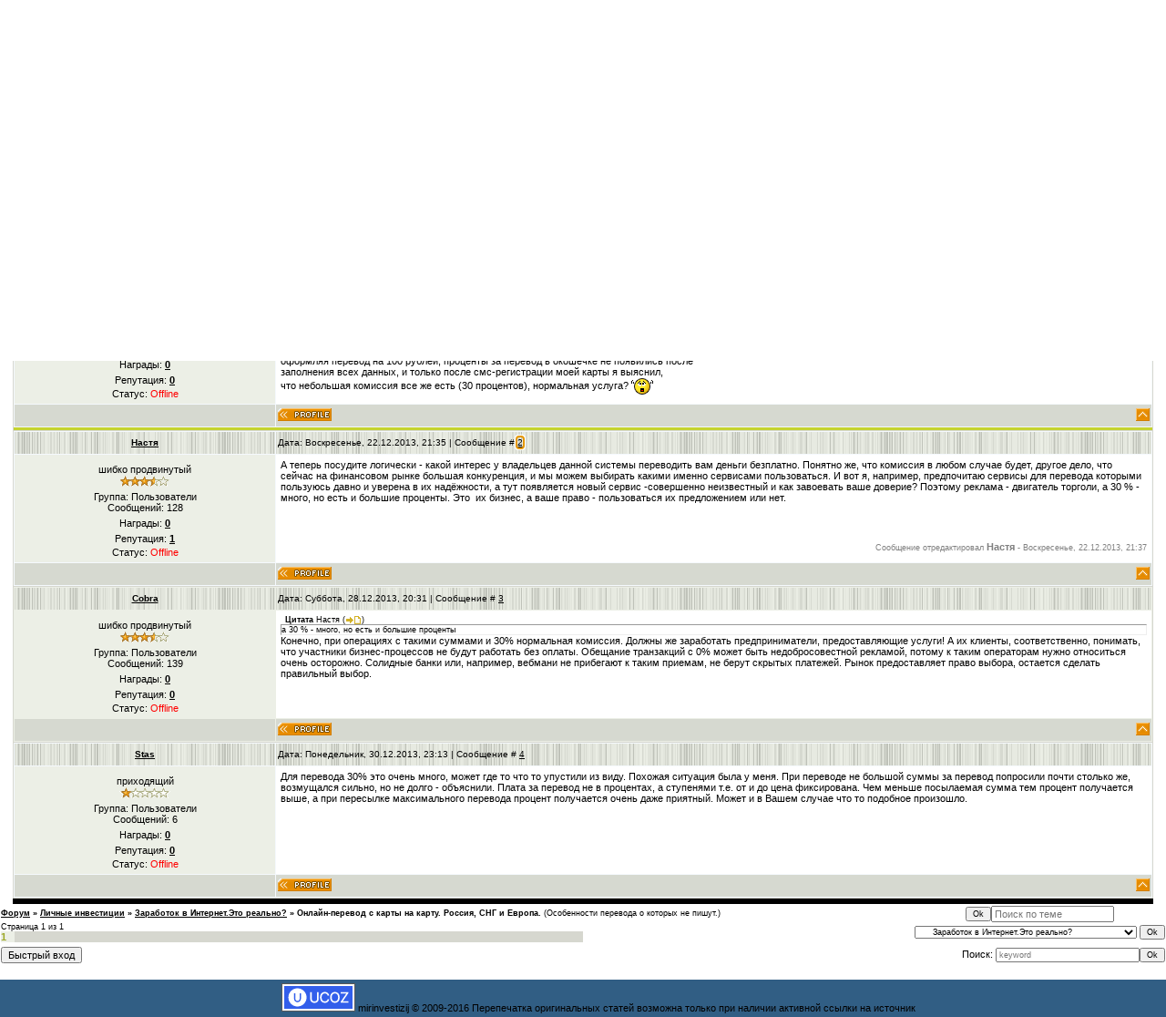

--- FILE ---
content_type: text/html; charset=UTF-8
request_url: http://www.mirinvestizij.ru/forum/12-439-1
body_size: 10915
content:
<!DOCTYPE html PUBLIC "-//W3C//DTD XHTML 1.0 Strict//EN" "http://www.w3.org/TR/xhtml1/DTD/xhtml1-strict.dtd">
<html>
<head>
<title>Мир инвестиций-Форум,акции,заработать в интернете,золото,коллекционеры,конкурсы,общение</title>
<link type="text/css" rel="StyleSheet" href="/_st/my.css" />
<meta name="keywords"content= "инвестиции,экономика,фондовый рынок,бизнес,золото,акции,форекс,коллекция,цена,недвижимость,работа,интернет">
<meta name="description"content= "Ваши инвестиции .Заработок в интернет.Инвестиции в акции,сырьё,недвижимость.О коллекционировании.Конкурсы"> 

	<link rel="stylesheet" href="/.s/src/base.min.css?v=221308" />
	<link rel="stylesheet" href="/.s/src/layer1.min.css?v=221308" />

	<script src="/.s/src/jquery-1.12.4.min.js"></script>
	
	<script src="/.s/src/uwnd.min.js?v=221308"></script>
	<script src="//s741.ucoz.net/cgi/uutils.fcg?a=uSD&ca=2&ug=999&isp=1&r=0.746892608846672"></script>
	<link rel="stylesheet" href="/.s/src/ulightbox/ulightbox.min.css" />
	<link rel="stylesheet" href="/.s/src/social.css" />
	<script src="/.s/src/ulightbox/ulightbox.min.js"></script>
	<script async defer src="https://www.google.com/recaptcha/api.js?onload=reCallback&render=explicit&hl=ru"></script>
	<script>
/* --- UCOZ-JS-DATA --- */
window.uCoz = {"ssid":"021134156300422056506","module":"forum","site":{"host":"worldinvest.ucoz.ru","id":"0worldinvest","domain":"mirinvestizij.ru"},"sign":{"7251":"Запрошенный контент не может быть загружен. Пожалуйста, попробуйте позже.","5458":"Следующий","7253":"Начать слайд-шоу","7287":"Перейти на страницу с фотографией.","7254":"Изменить размер","7252":"Предыдущий","5255":"Помощник","3125":"Закрыть"},"mod":"fr","language":"ru","uLightboxType":1,"layerType":1,"country":"US"};
/* --- UCOZ-JS-CODE --- */

	function Insert(qmid, user, text ) {
		user = user.replace(/\[/g, '\\[').replace(/\]/g, '\\]');
		if ( !!text ) {
			qmid = qmid.replace(/[^0-9]/g, "");
			paste("[quote="+user+";"+qmid+"]"+text+"[/quote]\n", 0);
		} else {
			_uWnd.alert('Выделите текст для цитирования', '', {w:230, h:80, tm:3000});
		}
	}

	function paste(text, flag ) {
		if ( document.selection && flag ) {
			document.addform.message.focus();
			document.addform.document.selection.createRange().text = text;
		} else {
			document.addform.message.value += text;
		}
	}

	function get_selection( ) {
		if ( window.getSelection ) {
			selection = window.getSelection().toString();
		} else if ( document.getSelection ) {
			selection = document.getSelection();
		} else {
			selection = document.selection.createRange().text;
		}
	}

	function pdel(id, n ) {
		if ( confirm('Вы подтверждаете удаление?') ) {
			(window.pDelBut = document.getElementById('dbo' + id))
				&& (pDelBut.width = pDelBut.height = 13) && (pDelBut.src = '/.s/img/ma/m/i2.gif');
			_uPostForm('', {url:'/forum/12-439-' + id + '-8-0-021134156300422056506', 't_pid': n});
		}
	}
 function uSocialLogin(t) {
			var params = {"ok":{"height":390,"width":710},"facebook":{"height":520,"width":950},"yandex":{"width":870,"height":515},"vkontakte":{"height":400,"width":790},"google":{"width":700,"height":600}};
			var ref = escape(location.protocol + '//' + ('www.mirinvestizij.ru' || location.hostname) + location.pathname + ((location.hash ? ( location.search ? location.search + '&' : '?' ) + 'rnd=' + Date.now() + location.hash : ( location.search || '' ))));
			window.open('/'+t+'?ref='+ref,'conwin','width='+params[t].width+',height='+params[t].height+',status=1,resizable=1,left='+parseInt((screen.availWidth/2)-(params[t].width/2))+',top='+parseInt((screen.availHeight/2)-(params[t].height/2)-20)+'screenX='+parseInt((screen.availWidth/2)-(params[t].width/2))+',screenY='+parseInt((screen.availHeight/2)-(params[t].height/2)-20));
			return false;
		}
		function TelegramAuth(user){
			user['a'] = 9; user['m'] = 'telegram';
			_uPostForm('', {type: 'POST', url: '/index/sub', data: user});
		}
function loginPopupForm(params = {}) { new _uWnd('LF', ' ', -250, -100, { closeonesc:1, resize:1 }, { url:'/index/40' + (params.urlParams ? '?'+params.urlParams : '') }) }
function reCallback() {
		$('.g-recaptcha').each(function(index, element) {
			element.setAttribute('rcid', index);
			
		if ($(element).is(':empty') && grecaptcha.render) {
			grecaptcha.render(element, {
				sitekey:element.getAttribute('data-sitekey'),
				theme:element.getAttribute('data-theme'),
				size:element.getAttribute('data-size')
			});
		}
	
		});
	}
	function reReset(reset) {
		reset && grecaptcha.reset(reset.previousElementSibling.getAttribute('rcid'));
		if (!reset) for (rel in ___grecaptcha_cfg.clients) grecaptcha.reset(rel);
	}
/* --- UCOZ-JS-END --- */
</script>

	<style>.UhideBlock{display:none; }</style>
	<script type="text/javascript">new Image().src = "//counter.yadro.ru/hit;noadsru?r"+escape(document.referrer)+(screen&&";s"+screen.width+"*"+screen.height+"*"+(screen.colorDepth||screen.pixelDepth))+";u"+escape(document.URL)+";"+Date.now();</script>
</head>

<body style="background:#FFFFFF; margin:0px; padding:0px;">
<div id="utbr8214" rel="s741"></div>

<!--U1AHEADER1Z--><table style="border-collapse: collapse; width: 100%; background-image: url(&quot;http://www.mirinvestizij.ru/design/shapka_2.jpg&quot;); background-repeat: no-repeat; background-attachment: scroll; background-position: center center; background-clip: border-box; background-origin: padding-box; background-size: 100% 100%;" width="100%" height="150px" align="">
<tbody>
<tr>
<td><a href="http://www.mirinvestizij.ru/" style="color: transparent"><img style="margin-right: 10px; margin-left: 10px;" alt="" height="150px" src="http://www.mirinvestizij.ru/design/logotype_6.png"></a></td>
 <td><div align="left"><font face="Webdings" size="5" color="#315e84" style="text-shadow: white 1px 0px, white 1px 1px, white 0px 1px, white -1px 1px, white -1px 0px, white -1px -1px, white 0px -1px, white 1px -1px, white 0 0 3px, white 0 0 3px, white 0 0 3px, white 0 0 3px, white 0 0 3px, white 0 0 3px, white 0 0 3px, white 0 0 3px;"><h1>Мир инвестиций</h1></font></div></td>
<td>
		<div class="searchForm">
			<form onsubmit="this.sfSbm.disabled=true" method="get" style="margin:0" action="/search/">
				<div align="center" class="schQuery">
					<input type="text" name="q" maxlength="30" size="20" class="queryField" />
				</div>
				<div align="center" class="schBtn">
					<input type="submit" class="searchSbmFl" name="sfSbm" value="Найти" />
				</div>
				<input type="hidden" name="t" value="0">
			</form>
		</div>
 </td>
</tr></tbody></table>
<style type="text/css">
ul, li {
 list-style: none; /* убираем маркеры списков */
 margin: 0; /* обнуляем внешние поля */
 padding: 0; /* обнуляем внутренние отступы */
 }

#menu {
 height: 35px; /* высота основного меню */
 background: #315e84; /* фон */
 font: 14px/25px Verdana, sans-serif; /* стили шрифта */
 }
 #menu li {
 float: left; /* элементы списков всплывают влево */
 background: #315e84; /* фон пунктов */
 position: relative; /* относительное позиционирование */
 border-right: 1px solid #FFFFFF;
 }
 #menu ul li {
 float: none; /* отменяем всплытие для внутренних элементов списков */
 }
 #menu a {
 display: block; /* делаем ссылки блоками */
 color: #fff; /* цвет текста ссылок */
 text-decoration: none; /* убираем подчеркивание */
 white-space: nowrap; /* запрещаем перевод строк */
 padding: 5px 10px; /* внутренние отступы */
 }
 #menu ul a {
 min-width: 150px; /* минимальная ширина подпунктов */
 width: auto !important; /* для поддержки IE6 */
 width: 150px; /* для IE6 */
 }
 #menu ul {
 position: absolute; /* абсолютное позиционирование внутренних списков */
 display: none; /* скрываем внутренние списки */
 }
 #menu li:hover ul, #menu li.ie6 ul {
 display: block; /* делаем внутренние списки блочными при наведении мыши на внешние элементы LI */
 }
 #menu li:hover ul a, #menu li.ie6 ul a {
 color: #fff; /* цвет текста внутренних ссылок */
 background: #315e84; /* цвет фона */
 }
 #menu li:hover a, #menu li ul a:hover, #menu li.ie6 a {
 color: #c00; /* цвет текста внешних ссылок при наведении курсора на LI,
 а также внутренних ссылок при наведении курсора на них самих */
 background: #e8e8e8; /* фон */
 }
</style>
<div style="border-top: 3px solid #e9e9e9; border-bottom: 3px solid #e9e9e9;">
<ul id="menu">
 <li><a href="http://www.mirinvestizij.ru/">Главная</a>
 </li>
 <li><a href="http://www.mirinvestizij.ru/index/0-8">От автора</a>
 </li>
 <li><a href="http://www.mirinvestizij.ru/blog">Блог</a> 
 </li>
 <li><a href="http://www.mirinvestizij.ru/forum">Форум</a>
 </li>
 <li><a href="http://www.mirinvestizij.ru/publ">Коллекционирование</a>
 <ul>
 <li><a href="http://www.mirinvestizij.ru/publ/1">Нумизматика</a></li>
 <li><a href="http://www.mirinvestizij.ru/publ/3">Живопись</a></li>
 <li><a href="http://www.mirinvestizij.ru/publ/5">Фалеристика</a></li>
 <li><a href="http://www.mirinvestizij.ru/publ/7">Филателия</a></li>
 <li><a href="http://www.mirinvestizij.ru/publ/9">Разное</a></li>
 <li><a href="http://www.mirinvestizij.ru/publ/11">Бонистика</a></li>
 <li><a href="http://www.mirinvestizij.ru/publ/13">Филокартия</a></li>
 <li><a href="http://www.mirinvestizij.ru/publ/kollekcionery/15">Коллекционеры</a></li>
 <li><a href="http://www.mirinvestizij.ru/photo/">Моя коллекция</a></li>
 </ul>
 </li>
 <li><a href="http://www.mirinvestizij.ru/load">Инвестмозаика</a>
 <ul>
 <li><a href="http://www.mirinvestizij.ru/load/7">Суперинвесторы</a></li>
 <li><a href="http://www.mirinvestizij.ru/load/trejdery/15">Трейдеры</a></li>
 <li><a href="http://www.mirinvestizij.ru/load/4">Рецепты миллионеров</a></li>
 <li><a href="http://www.mirinvestizij.ru/load/10">Молодые да ранние</a></li>
 <li><a href="http://www.mirinvestizij.ru/load/11">Заработок в интернет</a></li>
 <li><a href="http://www.mirinvestizij.ru/load/8">Как потратить</a></li>
 <li><a href="http://www.mirinvestizij.ru/load/nevydumannye_istorii/19">Невыдуманные истории</a></li>
 <li><a href="http://www.mirinvestizij.ru/load/9">Звездные инвестиции</a></li>
 </ul>
 </li>
 <li><a href="#">Аналитика</a>
 <ul>
 <li><a href="http://www.mirinvestizij.ru/load/1">Инструменты</a></li>
 <li><a href="http://www.mirinvestizij.ru/load/trejdery/16">Прогнозы</a></li>
 <li><a href="http://www.mirinvestizij.ru/load/20">Стратегии</a></li>
 <li><a href="http://www.mirinvestizij.ru/load/5">Бизнес</a></li>
 <li><a href="http://www.mirinvestizij.ru/load/17">Рейтинги</a></li>
 <li><a href="http://www.mirinvestizij.ru/load/12">Статьи</a></li>
 </ul>
 </li>
 <li><a href="#">Разное</a>
 <ul>
 <li><a href="http://www.mirinvestizij.ru/load/14">Партнеры</a></li>
 <li><a href="http://www.mirinvestizij.ru/load/trejdery/6">Курьезы</a></li>
 <li><a href="http://www.mirinvestizij.ru/load/citaty_i_pritchi/21">Цитаты и притчи</a></li> 
 <li><a href="http://www.mirinvestizij.ru/load/18">Мероприятия</a></li>
 <li><a href="http://www.mirinvestizij.ru/dir/">Каталог сайтов</a></li>
 <li><a href="http://www.mirinvestizij.ru/index/0-3">Контакты</a><li>
 </ul>
 </li>
 <li> <a href="javascript:;" rel="nofollow" onclick="loginPopupForm(); return false;">Вход</a></li>
<script type="text/javascript" src="//yandex.st/share/share.js" charset="utf-8"></script>
 <div class="yashare-auto-init" data-yashareL10n="ru" data-yashareType="none" data-yashareQuickServices="yaru,vkontakte,facebook,twitter,odnoklassniki,moimir,lj" align="right"></div>
 </ul>
<link rel="icon" href="/favicon.ico" type="image/x-icon"> 
<link rel="shortcut icon" href="/favicon.ico" type="image/x-icon">
</div><!--/U1AHEADER1Z-->

<table cellpadding="0" cellspacing="0" border="0" width="100%"><tr><td width="100%" align="center" style="border: 1px solid #FFFFFF;">

<table border="0" cellpadding="0" height="30" cellspacing="0" width="100%">
<tr>
<td align="right">[
<a class="fNavLink" href="/forum/0-0-1-34" rel="nofollow"><!--<s5209>-->Новые сообщения<!--</s>--></a> &middot; 
<a class="fNavLink" href="/forum/0-0-1-35" rel="nofollow"><!--<s5216>-->Участники<!--</s>--></a> &middot; 
<a class="fNavLink" href="/forum/0-0-0-36" rel="nofollow"><!--<s5166>-->Правила форума<!--</s>--></a> &middot; 
<a class="fNavLink" href="/forum/0-0-0-6" rel="nofollow"><!--<s3163>-->Поиск<!--</s>--></a> &middot; 
<a class="fNavLink" href="/forum/12-0-0-37" rel="nofollow">RSS</a> ]</td>
</tr>
</table>

		

		<table class="ThrTopButtonsTbl" border="0" width="100%" cellspacing="0" cellpadding="0">
			<tr class="ThrTopButtonsRow1">
				<td width="50%" class="ThrTopButtonsCl11">
	<ul class="switches switchesTbl forum-pages">
		<li class="pagesInfo">Страница <span class="curPage">1</span> из <span class="numPages">1</span></li>
		 <li class="switchActive">1</li> 
	</ul></td>
				<td align="right" class="frmBtns ThrTopButtonsCl12"><div id="frmButns83"><a href="javascript:;" rel="nofollow" onclick="_uWnd.alert('Необходима авторизация для данного действия. Войдите или зарегистрируйтесь.','',{w:230,h:80,tm:3000});return false;"><img alt="" style="margin:0;padding:0;border:0;" title="Ответить" src="/.s/img/fr/bt/6/t_reply.gif" /></a> <a href="javascript:;" rel="nofollow" onclick="_uWnd.alert('Необходима авторизация для данного действия. Войдите или зарегистрируйтесь.','',{w:230,h:80,tm:3000});return false;"><img alt="" style="margin:0;padding:0;border:0;" title="Новая тема" src="/.s/img/fr/bt/6/t_new.gif" /></a> <a href="javascript:;" rel="nofollow" onclick="_uWnd.alert('Необходима авторизация для данного действия. Войдите или зарегистрируйтесь.','',{w:230,h:80,tm:3000});return false;"><img alt="" style="margin:0;padding:0;border:0;" title="Новый опрос" src="/.s/img/fr/bt/6/t_poll.gif" /></a></div></td></tr>
			
		</table>
		
	<table class="ThrForumBarTbl" border="0" width="100%" cellspacing="0" cellpadding="0">
		<tr class="ThrForumBarRow1">
			<td class="forumNamesBar ThrForumBarCl11 breadcrumbs" style="padding-top:3px;padding-bottom:5px;">
				<a class="forumBar breadcrumb-item" href="/forum/">Форум</a>  <span class="breadcrumb-sep">&raquo;</span> <a class="forumBar breadcrumb-item" href="/forum/6">Личные инвестиции</a> <span class="breadcrumb-sep">&raquo;</span> <a class="forumBar breadcrumb-item" href="/forum/12">Заработок в Интернет.Это реально?</a> <span class="breadcrumb-sep">&raquo;</span> <a class="forumBarA" href="/forum/12-439-1">Онлайн-перевод с карты на карту. Россия, СНГ и Европа.</a> <span class="thDescr">(Особенности перевода о которых не пишут.)</span></td><td class="ThrForumBarCl12" >
	
	<script>
	function check_search(form ) {
		if ( form.s.value.length < 3 ) {
			_uWnd.alert('Вы ввели слишком короткий поисковой запрос.', '', { w:230, h:80, tm:3000 })
			return false
		}
		return true
	}
	</script>
	<form id="thread_search_form" onsubmit="return check_search(this)" action="/forum/12-439" method="GET">
		<input class="fastNav" type="submit" value="Ok" id="thread_search_button"><input type="text" name="s" value="" placeholder="Поиск по теме" id="thread_search_field"/>
	</form>
			</td></tr>
	</table>
		
		<div class="gDivLeft">
	<div class="gDivRight">
		<table class="gTable threadpage-posts-table" border="0" width="100%" cellspacing="1" cellpadding="0">
		<tr>
			<td class="gTableTop">
				<div style="float:right" class="gTopCornerRight"></div>
				<span class="forum-title">Онлайн-перевод с карты на карту. Россия, СНГ и Европа.</span>
				</td></tr><tr><td class="postSeparator"></td></tr><tr id="post2785"><td class="postFirst">
				<table border="0" width="100%" cellspacing="1" cellpadding="2" class="postTable">
					<tr><td width="23%" class="postTdTop" align="center"><a class="postUser" href="javascript:;" rel="nofollow" onClick="emoticon('[b]GRPKIKIZNO18[/b],');return false;">GRPKIKIZNO18</a></td><td class="postTdTop">Дата: Среда, 18.12.2013, 21:25 | Сообщение # <a rel="nofollow" name="2785" class="postNumberLink" href="javascript:;" onclick="prompt('Прямая ссылка к сообщению', 'http://www.mirinvestizij.ru/forum/12-439-2785-16-1387380328'); return false;">1</a></td></tr>
					<tr><td class="postTdInfo" valign="top">
					<div class="postRankName">спец</div>

					<div class="postRankIco"><img alt="" border="0" align="absmiddle" name="rankimg" src="/.s/rnk/10/rank5.gif" title="Ранг 5" /></div>
					<div class="postUserGroup">Группа: Пользователи</div>
					
					<div class="numposts">Сообщений: <span class="unp">31</span></div>
					<div class="reputation">Награды: <a href="javascript:;" rel="nofollow" onclick="new _uWnd('AwL', 'Список наград', 380, 200, {autosize:1, closeonesc:1, maxh:300, minh:100},{url:'/index/54-813'});return false;" title="Список наград"><span class="repNums"><b>0</b></span></a> </div>
					<div class="reputation">Репутация: <a href="javascript:;" rel="nofollow" onclick="new _uWnd('Rh', ' ', -400, 250, { closeonesc:1, maxh:300, minh:100 }, { url:'/index/9-813'}); return false;" title="Смотреть историю репутации" class="repHistory"><b>0</b></a></div>
					
					<div class="statusBlock">Статус: <span class="statusOffline">Offline</span></div>
					 
					</td><td class="posttdMessage" valign="top" style="word-wrap: break-word;"><span class="ucoz-forum-post" id="ucoz-forum-post-2785" edit-url="">Хочу поделиться интересным  экспериментом с назойливой рекламой, с <br /> недавних пор замелькавшей то здесь, то там.Речь идет "Мгновенный онлайн-перевод с карты на <br /> карту" нарисован ноль(без комиссии), размером с кулак ну и прочее бла-бла. <br /> Решил воспользоваться услугой, на сайте мне пояснили, что для перевода <br /> достаточно номера карты получателя, ну и данные моей карты. Начал тестировать, <br /> оформляя перевод на 100 рублей, проценты за перевод в окошечке не появились после <br /> заполнения всех данных, и только после смс-регистрации моей карты я выяснил, <br /> что небольшая комиссия все же есть (30 процентов), нормальная услуга? <img src="http://s30.ucoz.net/sm/1/cry.gif" border="0" align="absmiddle" alt="cry" /></span>
					
					
					</td></tr>
					<tr><td class="postBottom" align="center">&nbsp;</td><td class="postBottom">
					<table border="0" width="100%" cellspacing="0" cellpadding="0">
					<tr><td><a href="javascript:;" rel="nofollow" onclick="window.open('/index/8-813', 'up813', 'scrollbars=1,top=0,left=0,resizable=1,width=700,height=375'); return false;"><img alt="" style="margin:0;padding:0;border:0;" src="/.s/img/fr/bt/6/p_profile.gif" title="Профиль пользователя" /></a>    </td><td style="text-align:end;padding-inline-end:15px;"></td><td width="2%" nowrap style="text-align:end;"><a class="goOnTop" href="javascript:scroll(0,0);"><img alt="" style="margin:0;padding:0;border:0;" src="/.s/img/fr/bt/6/p_up.gif" title="Вверх" /></a></td></tr>
					</table></td></tr>
				</table></td></tr><tr id="post2801"><td class="postRest2">
				<table border="0" width="100%" cellspacing="1" cellpadding="2" class="postTable">
					<tr><td width="23%" class="postTdTop" align="center"><a class="postUser" href="javascript:;" rel="nofollow" onClick="emoticon('[b]Настя[/b],');return false;">Настя</a></td><td class="postTdTop">Дата: Воскресенье, 22.12.2013, 21:35 | Сообщение # <a rel="nofollow" name="2801" class="postNumberLink" href="javascript:;" onclick="prompt('Прямая ссылка к сообщению', 'http://www.mirinvestizij.ru/forum/12-439-2801-16-1387726532'); return false;">2</a></td></tr>
					<tr><td class="postTdInfo" valign="top">
					<div class="postRankName">шибко продвинутый</div>

					<div class="postRankIco"><img alt="" border="0" align="absmiddle" name="rankimg" src="/.s/rnk/10/rank7.gif" title="Ранг 7" /></div>
					<div class="postUserGroup">Группа: Пользователи</div>
					
					<div class="numposts">Сообщений: <span class="unp">128</span></div>
					<div class="reputation">Награды: <a href="javascript:;" rel="nofollow" onclick="new _uWnd('AwL', 'Список наград', 380, 200, {autosize:1, closeonesc:1, maxh:300, minh:100},{url:'/index/54-585'});return false;" title="Список наград"><span class="repNums"><b>0</b></span></a> </div>
					<div class="reputation">Репутация: <a href="javascript:;" rel="nofollow" onclick="new _uWnd('Rh', ' ', -400, 250, { closeonesc:1, maxh:300, minh:100 }, { url:'/index/9-585'}); return false;" title="Смотреть историю репутации" class="repHistory"><b>1</b></a></div>
					
					<div class="statusBlock">Статус: <span class="statusOffline">Offline</span></div>
					 
					</td><td class="posttdMessage" valign="top" style="word-wrap: break-word;"><span class="ucoz-forum-post" id="ucoz-forum-post-2801" edit-url="">А теперь посудите логически - какой интерес у владельцев данной системы переводить вам деньги безплатно. Понятно же, что комиссия в любом случае будет, другое дело, что сейчас на финансовом рынке большая конкуренция, и мы можем выбирать какими именно сервисами пользоваться. И вот я, например, предпочитаю сервисы для перевода которыми пользуюсь давно и уверена в их надёжности, а тут появляется новый сервис -совершенно неизвестный и как завоевать ваше доверие? Поэтому реклама - двигатель торголи, а 30 % - много, но есть и большие проценты. Это  их бизнес, а ваше право - пользоваться их предложением или нет.</span>
					
					
					<br><br><div class="edited">Сообщение отредактировал <span class="editedBy">Настя</span> - <span class="editedTime">Воскресенье, 22.12.2013, 21:37</span></div></td></tr>
					<tr><td class="postBottom" align="center">&nbsp;</td><td class="postBottom">
					<table border="0" width="100%" cellspacing="0" cellpadding="0">
					<tr><td><a href="javascript:;" rel="nofollow" onclick="window.open('/index/8-585', 'up585', 'scrollbars=1,top=0,left=0,resizable=1,width=700,height=375'); return false;"><img alt="" style="margin:0;padding:0;border:0;" src="/.s/img/fr/bt/6/p_profile.gif" title="Профиль пользователя" /></a>    </td><td style="text-align:end;padding-inline-end:15px;"></td><td width="2%" nowrap style="text-align:end;"><a class="goOnTop" href="javascript:scroll(0,0);"><img alt="" style="margin:0;padding:0;border:0;" src="/.s/img/fr/bt/6/p_up.gif" title="Вверх" /></a></td></tr>
					</table></td></tr>
				</table></td></tr><tr id="post2819"><td class="postRest1">
				<table border="0" width="100%" cellspacing="1" cellpadding="2" class="postTable">
					<tr><td width="23%" class="postTdTop" align="center"><a class="postUser" href="javascript:;" rel="nofollow" onClick="emoticon('[b]Cobra[/b],');return false;">Cobra</a></td><td class="postTdTop">Дата: Суббота, 28.12.2013, 20:31 | Сообщение # <a rel="nofollow" name="2819" class="postNumberLink" href="javascript:;" onclick="prompt('Прямая ссылка к сообщению', 'http://www.mirinvestizij.ru/forum/12-439-2819-16-1388241103'); return false;">3</a></td></tr>
					<tr><td class="postTdInfo" valign="top">
					<div class="postRankName">шибко продвинутый</div>

					<div class="postRankIco"><img alt="" border="0" align="absmiddle" name="rankimg" src="/.s/rnk/10/rank7.gif" title="Ранг 7" /></div>
					<div class="postUserGroup">Группа: Пользователи</div>
					
					<div class="numposts">Сообщений: <span class="unp">139</span></div>
					<div class="reputation">Награды: <a href="javascript:;" rel="nofollow" onclick="new _uWnd('AwL', 'Список наград', 380, 200, {autosize:1, closeonesc:1, maxh:300, minh:100},{url:'/index/54-746'});return false;" title="Список наград"><span class="repNums"><b>0</b></span></a> </div>
					<div class="reputation">Репутация: <a href="javascript:;" rel="nofollow" onclick="new _uWnd('Rh', ' ', -400, 250, { closeonesc:1, maxh:300, minh:100 }, { url:'/index/9-746'}); return false;" title="Смотреть историю репутации" class="repHistory"><b>0</b></a></div>
					
					<div class="statusBlock">Статус: <span class="statusOffline">Offline</span></div>
					 
					</td><td class="posttdMessage" valign="top" style="word-wrap: break-word;"><span class="ucoz-forum-post" id="ucoz-forum-post-2819" edit-url=""><!--uzquote--><div class="bbQuoteBlock"><div class="bbQuoteName" style="padding-left:5px;font-size:7pt"><b>Цитата</b> <span class="qName"><!--qn-->Настя<!--/qn--></span> (<span class="qAnchor"><!--qa--><a href="http://www.mirinvestizij.ru/forum/12-439-2801-16-1387726532"><img alt="" style="margin:0;padding:0;vertical-align:middle;border:0;" title="Ссылка на цитируемый текст" src="http://s30.ucoz.net/img/fr/ic/5/lastpost.gif"></a><!--/qa--></span>)</div><div class="quoteMessage" style="border:1px inset;max-height:200px;overflow:auto;height:expression(this.scrollHeight<5?this.style.height:scrollHeight>200?'200px':''+(this.scrollHeight+5)+'px');"><!--uzq-->а 30 % - много, но есть и большие проценты<!--/uzq--></div></div><!--/uzquote-->Конечно, при операциях с такими суммами и 30% нормальная комиссия. Должны же заработать предприниматели, предоставляющие услуги! А их клиенты, соответственно, понимать, что участники бизнес-процессов не будут работать без оплаты. Обещание транзакций с 0% может быть недобросовестной рекламой, потому к таким операторам нужно относиться очень осторожно. Солидные банки или, например, вебмани не прибегают к таким приемам, не берут скрытых платежей. Рынок предоставляет право выбора, остается сделать правильный выбор.</span>
					
					
					</td></tr>
					<tr><td class="postBottom" align="center">&nbsp;</td><td class="postBottom">
					<table border="0" width="100%" cellspacing="0" cellpadding="0">
					<tr><td><a href="javascript:;" rel="nofollow" onclick="window.open('/index/8-746', 'up746', 'scrollbars=1,top=0,left=0,resizable=1,width=700,height=375'); return false;"><img alt="" style="margin:0;padding:0;border:0;" src="/.s/img/fr/bt/6/p_profile.gif" title="Профиль пользователя" /></a>    </td><td style="text-align:end;padding-inline-end:15px;"></td><td width="2%" nowrap style="text-align:end;"><a class="goOnTop" href="javascript:scroll(0,0);"><img alt="" style="margin:0;padding:0;border:0;" src="/.s/img/fr/bt/6/p_up.gif" title="Вверх" /></a></td></tr>
					</table></td></tr>
				</table></td></tr><tr id="post2827"><td class="postRest2">
				<table border="0" width="100%" cellspacing="1" cellpadding="2" class="postTable">
					<tr><td width="23%" class="postTdTop" align="center"><a class="postUser" href="javascript:;" rel="nofollow" onClick="emoticon('[b]Stas[/b],');return false;">Stas</a></td><td class="postTdTop">Дата: Понедельник, 30.12.2013, 23:13 | Сообщение # <a rel="nofollow" name="2827" class="postNumberLink" href="javascript:;" onclick="prompt('Прямая ссылка к сообщению', 'http://www.mirinvestizij.ru/forum/12-439-2827-16-1388423605'); return false;">4</a></td></tr>
					<tr><td class="postTdInfo" valign="top">
					<div class="postRankName">приходящий</div>

					<div class="postRankIco"><img alt="" border="0" align="absmiddle" name="rankimg" src="/.s/rnk/10/rank2.gif" title="Ранг 2" /></div>
					<div class="postUserGroup">Группа: Пользователи</div>
					
					<div class="numposts">Сообщений: <span class="unp">6</span></div>
					<div class="reputation">Награды: <a href="javascript:;" rel="nofollow" onclick="new _uWnd('AwL', 'Список наград', 380, 200, {autosize:1, closeonesc:1, maxh:300, minh:100},{url:'/index/54-696'});return false;" title="Список наград"><span class="repNums"><b>0</b></span></a> </div>
					<div class="reputation">Репутация: <a href="javascript:;" rel="nofollow" onclick="new _uWnd('Rh', ' ', -400, 250, { closeonesc:1, maxh:300, minh:100 }, { url:'/index/9-696'}); return false;" title="Смотреть историю репутации" class="repHistory"><b>0</b></a></div>
					
					<div class="statusBlock">Статус: <span class="statusOffline">Offline</span></div>
					 
					</td><td class="posttdMessage" valign="top" style="word-wrap: break-word;"><span class="ucoz-forum-post" id="ucoz-forum-post-2827" edit-url="">Для перевода 30% это очень много, может где то что то упустили из виду. Похожая ситуация была у меня. При переводе не большой суммы за перевод попросили почти столько же, возмущался сильно, но не долго - объяснили. Плата за перевод не в процентах, а ступенями т.е. от и до цена фиксирована. Чем меньше посылаемая сумма тем процент получается выше, а при пересылке максимального перевода процент получается очень даже приятный. Может и в Вашем случае что то подобное произошло.</span>
					
					
					</td></tr>
					<tr><td class="postBottom" align="center">&nbsp;</td><td class="postBottom">
					<table border="0" width="100%" cellspacing="0" cellpadding="0">
					<tr><td><a href="javascript:;" rel="nofollow" onclick="window.open('/index/8-696', 'up696', 'scrollbars=1,top=0,left=0,resizable=1,width=700,height=375'); return false;"><img alt="" style="margin:0;padding:0;border:0;" src="/.s/img/fr/bt/6/p_profile.gif" title="Профиль пользователя" /></a>    </td><td style="text-align:end;padding-inline-end:15px;"></td><td width="2%" nowrap style="text-align:end;"><a class="goOnTop" href="javascript:scroll(0,0);"><img alt="" style="margin:0;padding:0;border:0;" src="/.s/img/fr/bt/6/p_up.gif" title="Вверх" /></a></td></tr>
					</table></td></tr>
				</table></td></tr></table></div></div><div class="gDivBottomLeft"></div><div class="gDivBottomCenter"></div><div class="gDivBottomRight"></div>
		<table class="ThrBotTbl" border="0" width="100%" cellspacing="0" cellpadding="0">
			<tr class="ThrBotRow1"><td colspan="2" class="bottomPathBar ThrBotCl11" style="padding-top:2px;">
	<table class="ThrForumBarTbl" border="0" width="100%" cellspacing="0" cellpadding="0">
		<tr class="ThrForumBarRow1">
			<td class="forumNamesBar ThrForumBarCl11 breadcrumbs" style="padding-top:3px;padding-bottom:5px;">
				<a class="forumBar breadcrumb-item" href="/forum/">Форум</a>  <span class="breadcrumb-sep">&raquo;</span> <a class="forumBar breadcrumb-item" href="/forum/6">Личные инвестиции</a> <span class="breadcrumb-sep">&raquo;</span> <a class="forumBar breadcrumb-item" href="/forum/12">Заработок в Интернет.Это реально?</a> <span class="breadcrumb-sep">&raquo;</span> <a class="forumBarA" href="/forum/12-439-1">Онлайн-перевод с карты на карту. Россия, СНГ и Европа.</a> <span class="thDescr">(Особенности перевода о которых не пишут.)</span></td><td class="ThrForumBarCl12" >
	
	<script>
	function check_search(form ) {
		if ( form.s.value.length < 3 ) {
			_uWnd.alert('Вы ввели слишком короткий поисковой запрос.', '', { w:230, h:80, tm:3000 })
			return false
		}
		return true
	}
	</script>
	<form id="thread_search_form" onsubmit="return check_search(this)" action="/forum/12-439" method="GET">
		<input class="fastNav" type="submit" value="Ok" id="thread_search_button"><input type="text" name="s" value="" placeholder="Поиск по теме" id="thread_search_field"/>
	</form>
			</td></tr>
	</table></td></tr>
			<tr class="ThrBotRow2"><td class="ThrBotCl21" width="50%">
	<ul class="switches switchesTbl forum-pages">
		<li class="pagesInfo">Страница <span class="curPage">1</span> из <span class="numPages">1</span></li>
		 <li class="switchActive">1</li> 
	</ul></td><td class="ThrBotCl22" align="right" nowrap="nowrap"><form name="navigation" style="margin:0px"><table class="navigationTbl" border="0" cellspacing="0" cellpadding="0"><tr class="navigationRow1"><td class="fFastNavTd navigationCl11" >
		<select class="fastNav" name="fastnav"><option class="fastNavMain" value="0">Главная страница форума</option><option class="fastNavCat"   value="6">Личные инвестиции</option><option class="fastNavForum" value="7">&nbsp;&nbsp;&nbsp;&nbsp; Ваши личные инвестиции</option><option class="fastNavForum" value="10">&nbsp;&nbsp;&nbsp;&nbsp; $ 1000 000 к 30 годам миф или реальность?</option><option class="fastNavForumA" value="12" selected>&nbsp;&nbsp;&nbsp;&nbsp; Заработок в Интернет.Это реально?</option><option class="fastNavForum" value="17">&nbsp;&nbsp;&nbsp;&nbsp; Ваш бизнес</option><option class="fastNavForum" value="19">&nbsp;&nbsp;&nbsp;&nbsp; Финансовый ликбез.</option><option class="fastNavForum" value="21">&nbsp;&nbsp;&nbsp;&nbsp; Мои первые заработки</option><option class="fastNavForum" value="25">&nbsp;&nbsp;&nbsp;&nbsp; Фондовый рынок.</option><option class="fastNavForum" value="26">&nbsp;&nbsp;&nbsp;&nbsp; Сырьевой рынок.</option><option class="fastNavForum" value="27">&nbsp;&nbsp;&nbsp;&nbsp; Рынок недвижимости.</option><option class="fastNavCat"   value="8">Экономика</option><option class="fastNavForum" value="9">&nbsp;&nbsp;&nbsp;&nbsp; Кризис- продолжение следует?</option><option class="fastNavForum" value="23">&nbsp;&nbsp;&nbsp;&nbsp; Ваш прогноз</option><option class="fastNavForum" value="28">&nbsp;&nbsp;&nbsp;&nbsp; Перспективы Российской экономики</option><option class="fastNavForum" value="29">&nbsp;&nbsp;&nbsp;&nbsp; Мировая экономика.</option><option class="fastNavForum" value="41">&nbsp;&nbsp;&nbsp;&nbsp; Сильные мира сего</option><option class="fastNavCat"   value="14">Хобби</option><option class="fastNavForum" value="16">&nbsp;&nbsp;&nbsp;&nbsp; Каталог коллекционеров России.</option><option class="fastNavForum" value="18">&nbsp;&nbsp;&nbsp;&nbsp; А что вы собираете?</option><option class="fastNavForum" value="20">&nbsp;&nbsp;&nbsp;&nbsp; Ты мне-я тебе</option><option class="fastNavForum" value="24">&nbsp;&nbsp;&nbsp;&nbsp; Консультации по хобби.</option><option class="fastNavForum" value="30">&nbsp;&nbsp;&nbsp;&nbsp; Хобби -как инвестиция.</option><option class="fastNavForum" value="37">&nbsp;&nbsp;&nbsp;&nbsp; Каким образом вы пополняете свою коллекцию?</option><option class="fastNavForum" value="40">&nbsp;&nbsp;&nbsp;&nbsp; Это интересно !</option><option class="fastNavForum" value="42">&nbsp;&nbsp;&nbsp;&nbsp; Коллекционеры,отзовитесь!</option><option class="fastNavCat"   value="22">Не в деньгах счастье.</option><option class="fastNavCat"   value="31">Конкурсы</option><option class="fastNavForum" value="32">&nbsp;&nbsp;&nbsp;&nbsp; Оставь прогноз-получи приз!</option><option class="fastNavForum" value="35">&nbsp;&nbsp;&nbsp;&nbsp; Невыдуманные истории</option><option class="fastNavCat"   value="33">Сделаем сайт лучше.</option><option class="fastNavForum" value="34">&nbsp;&nbsp;&nbsp;&nbsp; Предложения по сайту</option><option class="fastNavCat"   value="36">Кто про чё</option><option class="fastNavForum" value="13">&nbsp;&nbsp;&nbsp;&nbsp; Разговор на свободную тему</option><option class="fastNavCat"   value="38">Есть работа</option><option class="fastNavForum" value="39">&nbsp;&nbsp;&nbsp;&nbsp; Копирайт</option></select>
		<input class="fastNav" type="button" value="Ok" onclick="top.location.href='/forum/'+(document.navigation.fastnav.value!='0'?document.navigation.fastnav.value:'');" />
		</td></tr></table></form></td></tr>
			<tr class="ThrBotRow3"><td class="ThrBotCl31"><div class="fFastLogin" style="padding-top:5px;padding-bottom:5px;"><input class="fastLogBt" type="button" value="Быстрый вход" onclick="loginPopupForm();" /></div></td><td class="ThrBotCl32" align="right" nowrap="nowrap"><form method="post" action="/forum/" style="margin:0px"><table class="FastSearchTbl" border="0" cellspacing="0" cellpadding="0"><tr class="FastSearchRow1"><td class="fFastSearchTd FastSearchCl11" >Поиск: <input class="fastSearch" type="text" style="width:150px" name="kw" placeholder="keyword" size="20" maxlength="60" /><input class="fastSearch" type="submit" value="Ok" /></td></tr></table><input type="hidden" name="a" value="6" /></form></td></tr>
		</table>
		<br />
</td></tr></table>

<!--U1BFOOTER1Z--><table border="0" cellpadding="4" cellspacing="0" width="100%" style="border-bottom:0px solid #000000;">

 <tr><td align="center"style="background:#315e84;">
 
 <!--noindex--><!-- begin of Top100 code --><!--/noindex-->

 <script id="top100Counter" type="text/javascript" src="//counter.rambler.ru/top100.jcn?2555612"></script>
<noscript>
<a href="//top100.rambler.ru/navi/2555612/">
<img src="//counter.rambler.ru/top100.cnt?2555612" alt="Rambler's Top100" border="0" />
</a>

</noscript>
<!-- end of Top100 code --><!--noindex--><!--LiveInternet counter--><!--/noindex--><script type="text/javascript"><!--
document.write("<a href='http://www.liveinternet.ru/click' "+
"target=_blank><img src='//counter.yadro.ru/hit?t42.6;r"+
escape(document.referrer)+((typeof(screen)=="undefined")?"":
";s"+screen.width+"*"+screen.height+"*"+(screen.colorDepth?
screen.colorDepth:screen.pixelDepth))+";u"+escape(document.URL)+
";"+Math.random()+
"' alt='' title='LiveInternet' "+
"border='0' width='31' height='31'><\/a>")
//--></script><!--/LiveInternet-->
<script type="text/javascript" src="//apis.google.com/js/plusone.js"></script ><!-- "' --><span class="pbGgq3hr"><a href="https://www.ucoz.ru/"><img style="width:81px; height:31px;" src="/.s/img/cp/svg/38.svg" alt="" /></a></span>
 <!-- <copy> -->mirinvestizij &copy;
 2009-2016 Перепечатка оригинальных статей возможна только при наличии
 активной ссылки на источник <!-- </copy> --> 
 </td></tr>
</table><!--/U1BFOOTER1Z-->

</body>

</html>
<!-- 0.09778 (s741) -->